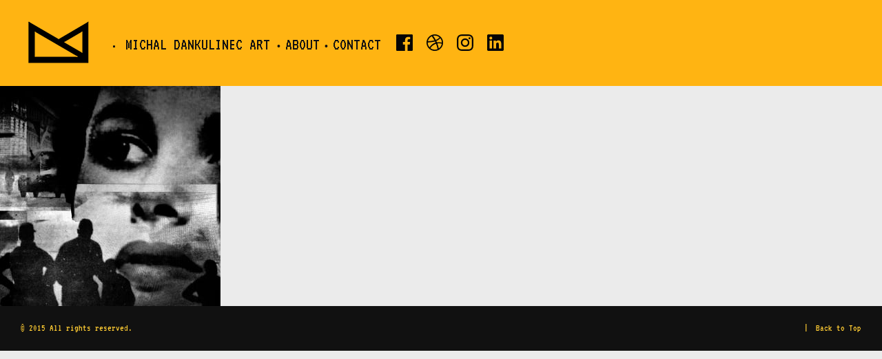

--- FILE ---
content_type: text/html; charset=UTF-8
request_url: https://www.dankulinec.sk/tag/collage
body_size: 14937
content:
<!DOCTYPE html>
<html lang="en" class="no-js">
<head>
	<meta charset="utf-8" />
	<meta name="viewport" content="width=device-width" />
	<meta http-eqiv="X-UA-Compatible" content="IE=edge, chrome=1" />
	<title>Tagged collage - Michal Dankulinec</title>
	
	<link rel="shortcut icon" href="https://assets.dunked.com/assets/prod/23178/p1b0soc2fakmmo06b3h1efppej7.JPG">
		<link rel="stylesheet" href="https://assets.dunked.com/assets/prod/23178/style_processed.css?v=1766388239" media="screen" />
	<script type="text/javascript">!function(a){var b=navigator.userAgent;a.HTMLPictureElement&&/ecko/.test(b)&&b.match(/rv\:(\d+)/)&&RegExp.$1<41&&addEventListener("resize",function(){var b,c=document.createElement("source"),d=function(a){var b,d,e=a.parentNode;"PICTURE"===e.nodeName.toUpperCase()?(b=c.cloneNode(),e.insertBefore(b,e.firstElementChild),setTimeout(function(){e.removeChild(b)})):(!a._pfLastSize||a.offsetWidth>a._pfLastSize)&&(a._pfLastSize=a.offsetWidth,d=a.sizes,a.sizes+=",100vw",setTimeout(function(){a.sizes=d}))},e=function(){var a,b=document.querySelectorAll("picture > img, img[srcset][sizes]");for(a=0;a<b.length;a++)d(b[a])},f=function(){clearTimeout(b),b=setTimeout(e,99)},g=a.matchMedia&&matchMedia("(orientation: landscape)"),h=function(){f(),g&&g.addListener&&g.addListener(f)};return c.srcset="[data-uri]",/^[c|i]|d$/.test(document.readyState||"")?h():document.addEventListener("DOMContentLoaded",h),f}())}(window),function(a,b,c){"use strict";function d(a){return" "===a||"\t"===a||"\n"===a||"\f"===a||"\r"===a}function e(b,c){var d=new a.Image;return d.onerror=function(){y[b]=!1,$()},d.onload=function(){y[b]=1===d.width,$()},d.src=c,"pending"}function f(){J=!1,M=a.devicePixelRatio,K={},L={},r.DPR=M||1,N.width=Math.max(a.innerWidth||0,x.clientWidth),N.height=Math.max(a.innerHeight||0,x.clientHeight),N.vw=N.width/100,N.vh=N.height/100,q=[N.height,N.width,M].join("-"),N.em=r.getEmValue(),N.rem=N.em}function g(a,b,c,d){var e,f,g,h;return"saveData"===z.algorithm?a>2.7?h=c+1:(f=b-c,e=Math.pow(a-.6,1.5),g=f*e,d&&(g+=.1*e),h=a+g):h=c>1?Math.sqrt(a*b):a,h>c}function h(a){var b,c=r.getSet(a),d=!1;"pending"!==c&&(d=q,c&&(b=r.setRes(c),r.applySetCandidate(b,a))),a[r.ns].evaled=d}function i(a,b){return a.res-b.res}function j(a,b,c){var d;return!c&&b&&(c=a[r.ns].sets,c=c&&c[c.length-1]),d=k(b,c),d&&(b=r.makeUrl(b),a[r.ns].curSrc=b,a[r.ns].curCan=d,d.res||Z(d,d.set.sizes)),d}function k(a,b){var c,d,e;if(a&&b)for(e=r.parseSet(b),a=r.makeUrl(a),c=0;c<e.length;c++)if(a===r.makeUrl(e[c].url)){d=e[c];break}return d}function l(a,b){var c,d,e,f,g=a.getElementsByTagName("source");for(c=0,d=g.length;c<d;c++)e=g[c],e[r.ns]=!0,(f=e.getAttribute("srcset"))&&b.push({srcset:f,media:e.getAttribute("media"),type:e.getAttribute("type"),sizes:e.getAttribute("sizes")})}function m(a,b){function c(b){var c,d=b.exec(a.substring(m));if(d)return c=d[0],m+=c.length,c}function e(){var a,c,d,e,f,i,j,k,l,m=!1,o={};for(e=0;e<h.length;e++)f=h[e],i=f[f.length-1],j=f.substring(0,f.length-1),k=parseInt(j,10),l=parseFloat(j),U.test(j)&&"w"===i?((a||c)&&(m=!0),0===k?m=!0:a=k):V.test(j)&&"x"===i?((a||c||d)&&(m=!0),l<0?m=!0:c=l):U.test(j)&&"h"===i?((d||c)&&(m=!0),0===k?m=!0:d=k):m=!0;m||(o.url=g,a&&(o.w=a),c&&(o.d=c),d&&(o.h=d),d||c||a||(o.d=1),1===o.d&&(b.has1x=!0),o.set=b,n.push(o))}function f(){for(c(Q),i="",j="in descriptor";;){if(k=a.charAt(m),"in descriptor"===j)if(d(k))i&&(h.push(i),i="",j="after descriptor");else{if(","===k)return m+=1,i&&h.push(i),void e();if("("===k)i+=k,j="in parens";else{if(""===k)return i&&h.push(i),void e();i+=k}}else if("in parens"===j)if(")"===k)i+=k,j="in descriptor";else{if(""===k)return h.push(i),void e();i+=k}else if("after descriptor"===j)if(d(k));else{if(""===k)return void e();j="in descriptor",m-=1}m+=1}}for(var g,h,i,j,k,l=a.length,m=0,n=[];;){if(c(R),m>=l)return n;g=c(S),h=[],","===g.slice(-1)?(g=g.replace(T,""),e()):f()}}function n(a){function b(a){function b(){f&&(g.push(f),f="")}function c(){g[0]&&(h.push(g),g=[])}for(var e,f="",g=[],h=[],i=0,j=0,k=!1;;){if(""===(e=a.charAt(j)))return b(),c(),h;if(k){if("*"===e&&"/"===a[j+1]){k=!1,j+=2,b();continue}j+=1}else{if(d(e)){if(a.charAt(j-1)&&d(a.charAt(j-1))||!f){j+=1;continue}if(0===i){b(),j+=1;continue}e=" "}else if("("===e)i+=1;else if(")"===e)i-=1;else{if(","===e){b(),c(),j+=1;continue}if("/"===e&&"*"===a.charAt(j+1)){k=!0,j+=2;continue}}f+=e,j+=1}}}function c(a){return!!(k.test(a)&&parseFloat(a)>=0)||!!l.test(a)||"0"===a||"-0"===a||"+0"===a}var e,f,g,h,i,j,k=/^(?:[+-]?[0-9]+|[0-9]*\.[0-9]+)(?:[eE][+-]?[0-9]+)?(?:ch|cm|em|ex|in|mm|pc|pt|px|rem|vh|vmin|vmax|vw)$/i,l=/^calc\((?:[0-9a-z \.\+\-\*\/\(\)]+)\)$/i;for(f=b(a),g=f.length,e=0;e<g;e++)if(h=f[e],i=h[h.length-1],c(i)){if(j=i,h.pop(),0===h.length)return j;if(h=h.join(" "),r.matchesMedia(h))return j}return"100vw"}b.createElement("picture");var o,p,q,r={},s=function(){},t=b.createElement("img"),u=t.getAttribute,v=t.setAttribute,w=t.removeAttribute,x=b.documentElement,y={},z={algorithm:""},A="data-pfsrc",B=A+"set",C=navigator.userAgent,D=/rident/.test(C)||/ecko/.test(C)&&C.match(/rv\:(\d+)/)&&RegExp.$1>35,E="currentSrc",F=/\s+\+?\d+(e\d+)?w/,G=/(\([^)]+\))?\s*(.+)/,H=a.picturefillCFG,I="font-size:100%!important;",J=!0,K={},L={},M=a.devicePixelRatio,N={px:1,in:96},O=b.createElement("a"),P=!1,Q=/^[ \t\n\r\u000c]+/,R=/^[, \t\n\r\u000c]+/,S=/^[^ \t\n\r\u000c]+/,T=/[,]+$/,U=/^\d+$/,V=/^-?(?:[0-9]+|[0-9]*\.[0-9]+)(?:[eE][+-]?[0-9]+)?$/,W=function(a,b,c,d){a.addEventListener?a.addEventListener(b,c,d||!1):a.attachEvent&&a.attachEvent("on"+b,c)},X=function(a){var b={};return function(c){return c in b||(b[c]=a(c)),b[c]}},Y=function(){var a=/^([\d\.]+)(em|vw|px)$/,b=function(){for(var a=arguments,b=0,c=a[0];++b in a;)c=c.replace(a[b],a[++b]);return c},c=X(function(a){return"return "+b((a||"").toLowerCase(),/\band\b/g,"&&",/,/g,"||",/min-([a-z-\s]+):/g,"e.$1>=",/max-([a-z-\s]+):/g,"e.$1<=",/calc([^)]+)/g,"($1)",/(\d+[\.]*[\d]*)([a-z]+)/g,"($1 * e.$2)",/^(?!(e.[a-z]|[0-9\.&=|><\+\-\*\(\)\/])).*/gi,"")+";"});return function(b,d){var e;if(!(b in K))if(K[b]=!1,d&&(e=b.match(a)))K[b]=e[1]*N[e[2]];else try{K[b]=new Function("e",c(b))(N)}catch(f){}return K[b]}}(),Z=function(a,b){return a.w?(a.cWidth=r.calcListLength(b||"100vw"),a.res=a.w/a.cWidth):a.res=a.d,a},$=function(a){var c,d,e,f=a||{};if(f.elements&&1===f.elements.nodeType&&("IMG"===f.elements.nodeName.toUpperCase()?f.elements=[f.elements]:(f.context=f.elements,f.elements=null)),c=f.elements||r.qsa(f.context||b,f.reevaluate||f.reselect?r.sel:r.selShort),e=c.length){for(r.setupRun(f),P=!0,d=0;d<e;d++)r.fillImg(c[d],f);r.teardownRun(f)}};a.console&&console.warn,E in t||(E="src"),y["image/jpeg"]=!0,y["image/gif"]=!0,y["image/png"]=!0,y["image/svg+xml"]=b.implementation.hasFeature("http://wwwindow.w3.org/TR/SVG11/feature#Image","1.1"),r.ns=("pf"+(new Date).getTime()).substr(0,9),r.supSrcset="srcset"in t,r.supSizes="sizes"in t,r.supPicture=!!a.HTMLPictureElement,r.supSrcset&&r.supPicture&&!r.supSizes&&function(a){t.srcset="data:,a",a.src="data:,a",r.supSrcset=t.complete===a.complete,r.supPicture=r.supSrcset&&r.supPicture}(b.createElement("img")),r.selShort="picture>img,img[srcset]",r.sel=r.selShort,r.cfg=z,r.supSrcset&&(r.sel+=",img["+B+"]"),r.DPR=M||1,r.u=N,r.types=y,p=r.supSrcset&&!r.supSizes,r.setSize=s,r.makeUrl=X(function(a){return O.href=a,O.href}),r.qsa=function(a,b){return a.querySelectorAll(b)},r.matchesMedia=function(){return a.matchMedia&&(matchMedia("(min-width: 0.1em)")||{}).matches?r.matchesMedia=function(a){return!a||matchMedia(a).matches}:r.matchesMedia=r.mMQ,r.matchesMedia.apply(this,arguments)},r.mMQ=function(a){return!a||Y(a)},r.calcLength=function(a){var b=Y(a,!0)||!1;return b<0&&(b=!1),b},r.supportsType=function(a){return!a||y[a]},r.parseSize=X(function(a){var b=(a||"").match(G);return{media:b&&b[1],length:b&&b[2]}}),r.parseSet=function(a){return a.cands||(a.cands=m(a.srcset,a)),a.cands},r.getEmValue=function(){var a;if(!o&&(a=b.body)){var c=b.createElement("div"),d=x.style.cssText,e=a.style.cssText;c.style.cssText="position:absolute;left:0;visibility:hidden;display:block;padding:0;border:none;font-size:1em;width:1em;overflow:hidden;clip:rect(0px, 0px, 0px, 0px)",x.style.cssText=I,a.style.cssText=I,a.appendChild(c),o=c.offsetWidth,a.removeChild(c),o=parseFloat(o,10),x.style.cssText=d,a.style.cssText=e}return o||16},r.calcListLength=function(a){if(!(a in L)||z.uT){var b=r.calcLength(n(a));L[a]=b||N.width}return L[a]},r.setRes=function(a){var b;if(a){b=r.parseSet(a);for(var c=0,d=b.length;c<d;c++)Z(b[c],a.sizes)}return b},r.setRes.res=Z,r.applySetCandidate=function(a,b){if(a.length){var c,d,e,f,h,k,l,m,n,o=b[r.ns],p=r.DPR;if(k=o.curSrc||b[E],l=o.curCan||j(b,k,a[0].set),l&&l.set===a[0].set&&((n=D&&!b.complete&&l.res-.1>p)||(l.cached=!0,l.res>=p&&(h=l))),!h)for(a.sort(i),f=a.length,h=a[f-1],d=0;d<f;d++)if(c=a[d],c.res>=p){e=d-1,h=a[e]&&(n||k!==r.makeUrl(c.url))&&g(a[e].res,c.res,p,a[e].cached)?a[e]:c;break}h&&(m=r.makeUrl(h.url),o.curSrc=m,o.curCan=h,m!==k&&r.setSrc(b,h),r.setSize(b))}},r.setSrc=function(a,b){var c;a.src=b.url,"image/svg+xml"===b.set.type&&(c=a.style.width,a.style.width=a.offsetWidth+1+"px",a.offsetWidth+1&&(a.style.width=c))},r.getSet=function(a){var b,c,d,e=!1,f=a[r.ns].sets;for(b=0;b<f.length&&!e;b++)if(c=f[b],c.srcset&&r.matchesMedia(c.media)&&(d=r.supportsType(c.type))){"pending"===d&&(c=d),e=c;break}return e},r.parseSets=function(a,b,d){var e,f,g,h,i=b&&"PICTURE"===b.nodeName.toUpperCase(),j=a[r.ns];(j.src===c||d.src)&&(j.src=u.call(a,"src"),j.src?v.call(a,A,j.src):w.call(a,A)),(j.srcset===c||d.srcset||!r.supSrcset||a.srcset)&&(e=u.call(a,"srcset"),j.srcset=e,h=!0),j.sets=[],i&&(j.pic=!0,l(b,j.sets)),j.srcset?(f={srcset:j.srcset,sizes:u.call(a,"sizes")},j.sets.push(f),(g=(p||j.src)&&F.test(j.srcset||""))||!j.src||k(j.src,f)||f.has1x||(f.srcset+=", "+j.src,f.cands.push({url:j.src,d:1,set:f}))):j.src&&j.sets.push({srcset:j.src,sizes:null}),j.curCan=null,j.curSrc=c,j.supported=!(i||f&&!r.supSrcset||g),h&&r.supSrcset&&!j.supported&&(e?(v.call(a,B,e),a.srcset=""):w.call(a,B)),j.supported&&!j.srcset&&(!j.src&&a.src||a.src!==r.makeUrl(j.src))&&(null===j.src?a.removeAttribute("src"):a.src=j.src),j.parsed=!0},r.fillImg=function(a,b){var c,d=b.reselect||b.reevaluate;a[r.ns]||(a[r.ns]={}),c=a[r.ns],(d||c.evaled!==q)&&(c.parsed&&!b.reevaluate||r.parseSets(a,a.parentNode,b),c.supported?c.evaled=q:h(a))},r.setupRun=function(){P&&!J&&M===a.devicePixelRatio||f()},r.supPicture?($=s,r.fillImg=s):function(){var c,d=a.attachEvent?/d$|^c/:/d$|^c|^i/,e=function(){var a=b.readyState||"";f=setTimeout(e,"loading"===a?200:999),b.body&&(r.fillImgs(),(c=c||d.test(a))&&clearTimeout(f))},f=setTimeout(e,b.body?9:99),g=function(a,b){var c,d,e=function(){var f=new Date-d;f<b?c=setTimeout(e,b-f):(c=null,a())};return function(){d=new Date,c||(c=setTimeout(e,b))}},h=x.clientHeight;W(a,"resize",g(function(){J=Math.max(a.innerWidth||0,x.clientWidth)!==N.width||x.clientHeight!==h,h=x.clientHeight,J&&r.fillImgs()},99)),W(b,"readystatechange",e)}(),r.picturefill=$,r.fillImgs=$,r.teardownRun=s,$._=r,a.picturefillCFG={pf:r,push:function(a){var b=a.shift();"function"==typeof r[b]?r[b].apply(r,a):(z[b]=a[0],P&&r.fillImgs({reselect:!0}))}};for(;H&&H.length;)a.picturefillCFG.push(H.shift());a.picturefill=$,"object"==typeof module&&"object"==typeof module.exports?module.exports=$:"function"==typeof define&&define.amd&&define("picturefill",function(){return $}),r.supPicture||(y["image/webp"]=e("image/webp","[data-uri]"))}(window,document),function(a){if("function"==typeof define&&define.amd){var b="[history"+(new Date).getTime()+"]",c=requirejs.onError;a.toString=function(){return b},requirejs.onError=function(a){-1===a.message.indexOf(b)&&c.call(requirejs,a)},define([],a)}if("object"!=typeof exports||"undefined"==typeof module)return a();module.exports=a()}(function(){function a(){}function b(a,c,d){var e=/(?:(\w+\:))?(?:\/\/(?:[^@]*@)?([^\/:\?#]+)(?::([0-9]+))?)?([^\?#]*)(?:(\?[^#]+)|\?)?(?:(#.*))?/;if(null==a||""===a||c)a=c?a:w.href,B&&!d||(a=a.replace(/^[^#]*/,"")||"#",a=w.protocol.replace(/:.*$|$/,":")+"//"+w.host+M.basepath+a.replace(new RegExp("^#[/]?(?:"+M.type+")?"),""));else{var f=b(),g=s.getElementsByTagName("base")[0];!d&&g&&g.getAttribute("href")&&(g.href=g.href,f=b(g.href,null,!0));var h=f._pathname,i=f._protocol;a=""+a,a=/^(?:\w+\:)?\/\//.test(a)?0===a.indexOf("/")?i+a:a:i+"//"+f._host+(0===a.indexOf("/")?a:0===a.indexOf("?")?h+a:0===a.indexOf("#")?h+f._search+a:h.replace(/[^\/]+$/g,"")+a)}O.href=a;var j=e.exec(O.href),k=j[2]+(j[3]?":"+j[3]:""),l=j[4]||"/",m=j[5]||"",n="#"===j[6]?"":j[6]||"",o=l+m+n,p=l.replace(new RegExp("^"+M.basepath,"i"),M.type)+m;return{_href:j[1]+"//"+k+o,_protocol:j[1],_host:k,_hostname:j[2],_port:j[3]||"",_pathname:l,_search:m,_hash:n,_relative:o,_nohash:p,_special:p+n}}function c(){var a;try{a=r.sessionStorage,a.setItem(N+"t","1"),a.removeItem(N+"t")}catch(b){a={getItem:function(a){var b=s.cookie.split(a+"=");return b.length>1&&b.pop().split(";").shift()||"null"},setItem:function(a,b){var c={};(c[w.href]=y.state)&&(s.cookie=a+"="+v.stringify(c))}}}try{U=v.parse(a.getItem(N))||{}}catch(b){U={}}J(F+"unload",function(){a.setItem(N,v.stringify(U))},!1)}function d(b,c,d,e){var f=0;d||(d={set:a},f=1);var g=!d.set,h=!d.get,i={configurable:!0,set:function(){g=1},get:function(){h=1}};try{D(b,c,i),b[c]=b[c],D(b,c,d)}catch(m){}if(!(g&&h||(b.__defineGetter__&&(b.__defineGetter__(c,i.get),b.__defineSetter__(c,i.set),b[c]=b[c],d.get&&b.__defineGetter__(c,d.get),d.set&&b.__defineSetter__(c,d.set)),g&&h))){if(f)return!1;if(b===r){try{var j=b[c];b[c]=null}catch(m){}if("execScript"in r)r.execScript("Public "+c,"VBScript"),r.execScript("var "+c+";","JavaScript");else try{D(b,c,{value:a})}catch(m){"onpopstate"===c&&(J("popstate",d=function(){K("popstate",d,!1);var a=b.onpopstate;b.onpopstate=null,setTimeout(function(){b.onpopstate=a},1)},!1),R=0)}b[c]=j}else try{try{var k=u.create(b);D(u.getPrototypeOf(k)===b?k:b,c,d);for(var l in b)"function"==typeof b[l]&&(k[l]=b[l].bind(b));try{e.call(k,k,b)}catch(m){}b=k}catch(m){D(b.constructor.prototype,c,d)}}catch(m){return!1}}return b}function e(a,b,c){return c=c||{},a=a===$?w:a,c.set=c.set||function(c){a[b]=c},c.get=c.get||function(){return a[b]},c}function f(a,b,c){a in V?V[a].push(b):arguments.length>3?J(a,b,c,arguments[3]):J(a,b,c)}function g(a,b,c){var d=V[a];if(d){for(var e=d.length;e--;)if(d[e]===b){d.splice(e,1);break}}else K(a,b,c)}function h(b,c){var e=(""+("string"==typeof b?b:b.type)).replace(/^on/,""),f=V[e];if(f){if(c="string"==typeof b?c:b,null==c.target)for(var g=["target","currentTarget","srcElement","type"];b=g.pop();)c=d(c,b,{get:"type"===b?function(){return e}:function(){return r}});R&&(("popstate"===e?r.onpopstate:r.onhashchange)||a).call(r,c);for(var h=0,i=f.length;h<i;h++)f[h].call(r,c);return!0}return L(b,c)}function i(){var a=s.createEvent?s.createEvent("Event"):s.createEventObject();a.initEvent?a.initEvent("popstate",!1,!1):a.type="popstate",a.state=y.state,h(a)}function j(){S&&(S=!1,i())}function k(a,c,d,e){if(B)P=w.href;else{0===T&&(T=2);var f=b(c,2===T&&-1!==(""+c).indexOf("#"));f._relative!==b()._relative&&(P=e,d?w.replace("#"+f._special):w.hash=f._special)}!C&&a&&(U[w.href]=a),S=!1}function l(a){var c=P;if(P=w.href,c){Q!==w.href&&i(),a=a||r.event;var d=b(c,!0),e=b();a.oldURL||(a.oldURL=d._href,a.newURL=e._href),d._hash!==e._hash&&h(a)}}function m(a){setTimeout(function(){J("popstate",function(a){Q=w.href,C||(a=d(a,"state",{get:function(){return y.state}})),h(a)},!1)},0),!B&&!0!==a&&"location"in y&&(p(E.hash),j())}function n(a){for(;a;){if("A"===a.nodeName)return a;a=a.parentNode}}function o(a){var c=a||r.event,d=n(c.target||c.srcElement),e="defaultPrevented"in c?c.defaultPrevented:!1===c.returnValue;if(d&&"A"===d.nodeName&&!e){var f=b(),g=b(d.getAttribute("href",2));f._href.split("#").shift()===g._href.split("#").shift()&&g._hash&&(f._hash!==g._hash&&(E.hash=g._hash),p(g._hash),c.preventDefault?c.preventDefault():c.returnValue=!1)}}function p(a){var b=s.getElementById(a=(a||"").replace(/^#/,""));if(b&&b.id===a&&"A"===b.nodeName){var c=b.getBoundingClientRect();r.scrollTo(t.scrollLeft||0,c.top+(t.scrollTop||0)-(t.clientTop||0))}}function q(){var a=s.getElementsByTagName("script"),f=(a[a.length-1]||{}).src||"";(-1!==f.indexOf("?")?f.split("?").pop():"").replace(/(\w+)(?:=([^&]*))?/g,function(a,b,c){M[b]=(c||"").replace(/^(0|false)$/,"")}),J(F+"hashchange",l,!1);var g=[$,E,X,r,Z,y];C&&delete Z.state;for(var h=0;h<g.length;h+=2)for(var i in g[h])if(g[h].hasOwnProperty(i))if("function"==typeof g[h][i])g[h+1][i]=g[h][i];else{var j=e(g[h],i,g[h][i]);if(!d(g[h+1],i,j,function(a,b){b===y&&(r.history=y=g[h+1]=a)}))return K(F+"hashchange",l,!1),!1;g[h+1]===r&&(V[i]=V[i.substr(2)]=[])}return y.setup(),M.redirect&&y.redirect(),M.init&&(T=1),!C&&v&&c(),B||s[G](F+"click",o,!1),"complete"===s.readyState?m(!0):(B||b()._relative===M.basepath||(S=!0),J(F+"load",m,!1)),!0}var r=("object"==typeof window?window:this)||{};if(!r.history||"emulate"in r.history)return r.history;var s=r.document,t=s.documentElement,u=r.Object,v=r.JSON,w=r.location,x=r.history,y=x,z=x.pushState,A=x.replaceState,B=!!z,C="state"in x,D=u.defineProperty,E=d({},"t")?{}:s.createElement("a"),F="",G=r.addEventListener?"addEventListener":(F="on")&&"attachEvent",H=r.removeEventListener?"removeEventListener":"detachEvent",I=r.dispatchEvent?"dispatchEvent":"fireEvent",J=r[G],K=r[H],L=r[I],M={basepath:"/",redirect:0,type:"/",init:0},N="__historyAPI__",O=s.createElement("a"),P=w.href,Q="",R=1,S=!1,T=0,U={},V={},W=s.title,X={onhashchange:null,onpopstate:null},Y=function(a,b){var c=r.history!==x;c&&(r.history=x),a.apply(x,b),c&&(r.history=y)},Z={setup:function(a,b,c){M.basepath=(""+(null==a?M.basepath:a)).replace(/(?:^|\/)[^\/]*$/,"/"),M.type=null==b?M.type:b,M.redirect=null==c?M.redirect:!!c},redirect:function(a,c){if(y.setup(c,a),c=M.basepath,r.top==r.self){var d=b(null,!1,!0)._relative,e=w.pathname+w.search;B?(e=e.replace(/([^\/])$/,"$1/"),d!=c&&new RegExp("^"+c+"$","i").test(e)&&w.replace(d)):e!=c&&(e=e.replace(/([^\/])\?/,"$1/?"),new RegExp("^"+c,"i").test(e)&&w.replace(c+"#"+e.replace(new RegExp("^"+c,"i"),M.type)+w.hash))}},pushState:function(a,b,c){var d=s.title;null!=W&&(s.title=W),z&&Y(z,arguments),k(a,c),s.title=d,W=b},replaceState:function(a,b,c){var d=s.title;null!=W&&(s.title=W),delete U[w.href],A&&Y(A,arguments),k(a,c,!0),s.title=d,W=b},location:{set:function(a){0===T&&(T=1),r.location=a},get:function(){return 0===T&&(T=1),B?w:E}},state:{get:function(){return U[w.href]||null}}},$={assign:function(a){0===(""+a).indexOf("#")?k(null,a):w.assign(a)},reload:function(){w.reload()},replace:function(a){0===(""+a).indexOf("#")?k(null,a,!0):w.replace(a)},toString:function(){return this.href},href:{get:function(){return b()._href}},protocol:null,host:null,hostname:null,port:null,pathname:{get:function(){return b()._pathname}},search:{get:function(){return b()._search}},hash:{set:function(a){k(null,(""+a).replace(/^(#|)/,"#"),!1,P)},get:function(){return b()._hash}}};return q()?(y.emulate=!B,r[G]=f,r[H]=g,r[I]=h,y):void 0});</script>
    <script type="text/javascript">if (!("ontouchstart" in document.documentElement)) { document.documentElement.className += " no-touch"; }</script>
	<link rel="stylesheet" href="https://fonts.googleapis.com/css?family=VT323:300,400,500,600,700" type="text/css" />


		<script>this.top.location !== this.location && (this.top.location = this.location);</script>
  	
  	<!-- BEGIN Open Graph -->
	<meta property="og:title" content="Tagged collage - Michal Dankulinec" />		<meta property="og:site_name" content="Michal Dankulinec" />
			<meta property="og:image" content="https://assets.dunked.com/assets/prod/23178/p1h6hc0vo71l8r1oj91i0qkvn1n2b7.png" />																																																																																																	<meta property="og:url" content="https://www.dankulinec.sk/tag/collage" />																																																																<!-- END Open Graph -->

</head>
<body class="page-tag-collage is_tag">

	<div class="wrapper">

		<header class="header">
			<div class="site-title">
				<a href="https://www.dankulinec.sk/">
								<img srcset="https://assets.dunked.com/assets/prod/23178/p1h6hc0vo71l8r1oj91i0qkvn1n2b7.png 1x" alt="Michal Dankulinec">
							</a>
			</div>

			<p class="site-tagline"><span class="bull">&bull;</span> MICHAL DANKULINEC ART</p>
						<nav class="nav" role="navigation">
				<ul id="pages-nav" class="list-pages"><li class=""><a data-page-id="97786" href="https://www.dankulinec.sk/about">ABOUT</a></li><li class=""><a data-page-id="97785" href="https://www.dankulinec.sk/contact-1">CONTACT</a></li></ul>
			</nav>
						<svg style="display: none;" xmlns="http://www.w3.org/2000/svg"><symbol id="dribbble-logo" viewBox="0 0 46 46" xml:space="preserve"><title>Dribbble</title><g><path d="M33.977303,39.290258 C33.777151,38.105709 32.730405,32.33982 30.152761,25.262273 C36.495443,24.248104 41.988828,25.987066 42.394543,26.119584 C41.520903,31.593392 38.386076,36.312658 33.977303,39.290258 L33.977303,39.290258 L33.977303,39.290258 Z M23.001352,42.643777 C18.246369,42.643777 13.886282,40.953495 10.486388,38.140867 C10.746046,38.351814 10.927265,38.484332 10.927265,38.484332 C10.927265,38.484332 14.692303,30.27362 26.341742,26.21424 C26.385018,26.198013 26.430999,26.187195 26.474275,26.173673 C29.238549,33.353989 30.377256,39.368687 30.669371,41.086013 C28.313518,42.08666 25.719645,42.643777 23.001352,42.643777 L23.001352,42.643777 L23.001352,42.643777 Z M3.356618,22.998648 C3.356618,22.790405 3.367437,22.584867 3.372846,22.379329 C3.721762,22.387442 13.426471,22.606502 23.539601,19.580222 C24.102193,20.680934 24.640442,21.803281 25.13271,22.920219 C24.873052,22.990534 24.616099,23.068963 24.359146,23.155506 C13.759158,26.57934 8.382078,36.115233 8.382078,36.115233 C8.382078,36.115233 8.390192,36.123346 8.390192,36.126051 C5.260775,32.645423 3.356618,28.045153 3.356618,22.998648 L3.356618,22.998648 L3.356618,22.998648 Z M14.619274,5.238521 C14.881637,5.587395 18.514141,10.512199 21.914035,16.553942 C12.482507,19.060968 4.295173,18.960903 3.778562,18.95279 C5.052508,12.867776 9.139413,7.823976 14.619274,5.238521 L14.619274,5.238521 L14.619274,5.238521 Z M18.295055,3.929567 C18.295055,3.932271 18.29235,3.934976 18.29235,3.934976 C18.29235,3.934976 18.268007,3.940385 18.232845,3.945793 C18.254483,3.940385 18.273417,3.93768 18.295055,3.929567 L18.295055,3.929567 L18.295055,3.929567 Z M35.973423,8.262097 C35.924737,8.335117 33.128006,12.594626 25.711531,15.372097 C22.354913,9.203245 18.665608,4.302781 18.370788,3.91334 C19.855706,3.553648 21.405539,3.358928 23.001352,3.358928 C27.972717,3.358928 32.514024,5.214181 35.973423,8.262097 L35.973423,8.262097 L35.973423,8.262097 Z M42.637973,22.803927 C42.353972,22.741725 35.705651,21.311071 28.957253,22.160268 C28.816605,21.824916 28.678662,21.48686 28.532604,21.148804 C28.124184,20.186019 27.683307,19.234053 27.226201,18.298313 C34.983477,15.131401 38.131828,10.579811 38.169695,10.525722 C40.923149,13.871127 42.591992,18.144159 42.637973,22.803927 L42.637973,22.803927 L42.637973,22.803927 Z M45.53478,18.371333 C45.231846,16.894703 44.777445,15.437004 44.19051,14.046916 C43.617099,12.683873 42.900335,11.36951 42.069971,10.14169 C41.250426,8.924687 40.303757,7.778 39.265126,6.739491 C38.22379,5.698277 37.079673,4.754424 35.859822,3.932271 C34.631857,3.0993 33.31734,2.38803 31.954137,1.809277 C30.563885,1.225116 29.10872,0.770768 27.631916,0.470574 C26.117246,0.159563 24.559299,0 23.001352,0 C21.440701,0 19.882754,0.159563 18.368084,0.470574 C16.89128,0.770768 15.436115,1.225116 14.045863,1.809277 C12.68266,2.38803 11.368143,3.0993 10.137473,3.932271 C8.920327,4.754424 7.77621,5.698277 6.734874,6.739491 C5.696243,7.778 4.752278,8.924687 3.930029,10.14169 C3.099665,11.36951 2.382901,12.683873 1.80949,14.046916 C1.219851,15.437004 0.768154,16.894703 0.46522,18.371333 C0.156877,19.883121 0,21.440884 0,22.998648 C0,24.56182 0.156877,26.119584 0.46522,27.634076 C0.768154,29.110706 1.219851,30.565701 1.80949,31.953084 C2.382901,33.316127 3.099665,34.635899 3.930029,35.863719 C4.752278,37.080722 5.696243,38.222 6.734874,39.265918 C7.77621,40.304427 8.920327,41.245576 10.137473,42.070433 C11.368143,42.9007 12.68266,43.614675 14.045863,44.190723 C15.436115,44.780293 16.89128,45.229232 18.368084,45.529426 C19.882754,45.843142 21.440701,46 23.001352,46 C24.559299,46 26.117246,45.843142 27.631916,45.529426 C29.10872,45.229232 30.563885,44.780293 31.954137,44.190723 C33.31734,43.614675 34.631857,42.9007 35.859822,42.070433 C37.079673,41.245576 38.22379,40.304427 39.265126,39.265918 C40.303757,38.222 41.250426,37.080722 42.069971,35.863719 C42.900335,34.635899 43.617099,33.316127 44.19051,31.953084 C44.777445,30.565701 45.231846,29.110706 45.53478,27.634076 C45.843123,26.119584 46,24.56182 46,22.998648 C46,21.440884 45.843123,19.883121 45.53478,18.371333 L45.53478,18.371333 L45.53478,18.371333 Z"></path></g></symbol><symbol id="facebook-logo" viewBox="0 0 48 48" xml:space="preserve"><title>Facebook</title><g><path d="M25.638355,48 L2.649232,48 C1.185673,48 0,46.813592 0,45.350603 L0,2.649211 C0,1.18585 1.185859,0 2.649232,0 L45.350955,0 C46.813955,0 48,1.18585 48,2.649211 L48,45.350603 C48,46.813778 46.813769,48 45.350955,48 L33.119305,48 L33.119305,29.411755 L39.358521,29.411755 L40.292755,22.167586 L33.119305,22.167586 L33.119305,17.542641 C33.119305,15.445287 33.701712,14.01601 36.70929,14.01601 L40.545311,14.014333 L40.545311,7.535091 C39.881886,7.446808 37.604784,7.24957 34.955552,7.24957 C29.424834,7.24957 25.638355,10.625526 25.638355,16.825209 L25.638355,22.167586 L19.383122,22.167586 L19.383122,29.411755 L25.638355,29.411755 L25.638355,48 L25.638355,48 Z"></path></g></symbol><symbol id="instagram-logo" viewBox="0 0 48 48" xml:space="preserve"><title>Instagram</title><g><path d="M24.000048,0 C17.481991,0 16.664686,0.027628 14.104831,0.144427 C11.550311,0.260939 9.805665,0.666687 8.279088,1.260017 C6.700876,1.873258 5.362454,2.693897 4.028128,4.028128 C2.693897,5.362454 1.873258,6.700876 1.260017,8.279088 C0.666687,9.805665 0.260939,11.550311 0.144427,14.104831 C0.027628,16.664686 0,17.481991 0,24.000048 C0,30.518009 0.027628,31.335314 0.144427,33.895169 C0.260939,36.449689 0.666687,38.194335 1.260017,39.720912 C1.873258,41.299124 2.693897,42.637546 4.028128,43.971872 C5.362454,45.306103 6.700876,46.126742 8.279088,46.740079 C9.805665,47.333313 11.550311,47.739061 14.104831,47.855573 C16.664686,47.972372 17.481991,48 24.000048,48 C30.518009,48 31.335314,47.972372 33.895169,47.855573 C36.449689,47.739061 38.194335,47.333313 39.720912,46.740079 C41.299124,46.126742 42.637546,45.306103 43.971872,43.971872 C45.306103,42.637546 46.126742,41.299124 46.740079,39.720912 C47.333313,38.194335 47.739061,36.449689 47.855573,33.895169 C47.972372,31.335314 48,30.518009 48,24.000048 C48,17.481991 47.972372,16.664686 47.855573,14.104831 C47.739061,11.550311 47.333313,9.805665 46.740079,8.279088 C46.126742,6.700876 45.306103,5.362454 43.971872,4.028128 C42.637546,2.693897 41.299124,1.873258 39.720912,1.260017 C38.194335,0.666687 36.449689,0.260939 33.895169,0.144427 C31.335314,0.027628 30.518009,0 24.000048,0 Z M24.000048,4.324317 C30.40826,4.324317 31.167356,4.348801 33.69806,4.464266 C36.038036,4.570966 37.308818,4.961946 38.154513,5.290621 C39.274771,5.725997 40.074262,6.246066 40.91405,7.08595 C41.753934,7.925738 42.274003,8.725229 42.709379,9.845487 C43.038054,10.691182 43.429034,11.961964 43.535734,14.30194 C43.651199,16.832644 43.675683,17.59174 43.675683,24.000048 C43.675683,30.40826 43.651199,31.167356 43.535734,33.69806 C43.429034,36.038036 43.038054,37.308818 42.709379,38.154513 C42.274003,39.274771 41.753934,40.074262 40.91405,40.91405 C40.074262,41.753934 39.274771,42.274003 38.154513,42.709379 C37.308818,43.038054 36.038036,43.429034 33.69806,43.535734 C31.167737,43.651199 30.408736,43.675683 24.000048,43.675683 C17.591264,43.675683 16.832358,43.651199 14.30194,43.535734 C11.961964,43.429034 10.691182,43.038054 9.845487,42.709379 C8.725229,42.274003 7.925738,41.753934 7.08595,40.91405 C6.246161,40.074262 5.725997,39.274771 5.290621,38.154513 C4.961946,37.308818 4.570966,36.038036 4.464266,33.69806 C4.348801,31.167356 4.324317,30.40826 4.324317,24.000048 C4.324317,17.59174 4.348801,16.832644 4.464266,14.30194 C4.570966,11.961964 4.961946,10.691182 5.290621,9.845487 C5.725997,8.725229 6.246066,7.925738 7.08595,7.08595 C7.925738,6.246066 8.725229,5.725997 9.845487,5.290621 C10.691182,4.961946 11.961964,4.570966 14.30194,4.464266 C16.832644,4.348801 17.59174,4.324317 24.000048,4.324317 Z M24.000048,11.675683 C17.193424,11.675683 11.675683,17.193424 11.675683,24.000048 C11.675683,30.806576 17.193424,36.324317 24.000048,36.324317 C30.806576,36.324317 36.324317,30.806576 36.324317,24.000048 C36.324317,17.193424 30.806576,11.675683 24.000048,11.675683 Z M24.000048,32 C19.581701,32 16,28.418299 16,24.000048 C16,19.581701 19.581701,16 24.000048,16 C28.418299,16 32,19.581701 32,24.000048 C32,28.418299 28.418299,32 24.000048,32 Z M39.691284,11.188768 C39.691284,12.779365 38.401829,14.068724 36.811232,14.068724 C35.22073,14.068724 33.931276,12.779365 33.931276,11.188768 C33.931276,9.598171 35.22073,8.308716 36.811232,8.308716 C38.401829,8.308716 39.691284,9.598171 39.691284,11.188768 Z"></path></g></symbol><symbol id="linkedin-logo" viewBox="0 0 48 48" xml:space="preserve"><title>LinkedIn</title><g><path d="M44.4440988,0 C46.4013777,0 48,1.5492903 48,3.4585706 L48,44.5347629 C48,46.4467098 46.4013777,47.9986667 44.4440988,47.9986667 L3.53990167,47.9986667 C1.58662259,47.9986667 0,46.4467098 0,44.5347629 L0,3.4585706 C0,1.5492903 1.58662259,0 3.53990167,0 L44.4440988,0 Z M40.8988639,40.9001972 L40.8988639,28.3365462 C40.8988639,22.1673842 39.5669009,17.4248493 32.363101,17.4248493 C28.9005305,17.4248493 26.5765951,19.3234632 25.6272881,21.1247465 L25.5286242,21.1247465 L25.5286242,17.9955001 L18.7048138,17.9955001 L18.7048138,40.9001972 L25.8152829,40.9001972 L25.8152829,29.5698453 C25.8152829,26.580595 26.3806005,23.6886753 30.0858309,23.6886753 C33.7350629,23.6886753 33.7857282,27.1059137 33.7857282,29.7618399 L33.7857282,40.9001972 L40.8988639,40.9001972 Z M10.67837,14.8622538 C12.9556401,14.8622538 14.8049221,13.0129719 14.8049221,10.7343685 C14.8049221,8.45843171 12.9556401,6.60781645 10.67837,6.60781645 C8.3904336,6.60781645 6.54781812,8.45843171 6.54781812,10.7343685 C6.54781812,13.0129719 8.3904336,14.8622538 10.67837,14.8622538 Z M7.11313575,40.9001972 L14.2396045,40.9001972 L14.2396045,17.9955001 L7.11313575,17.9955001 L7.11313575,40.9001972 Z"></path></g></symbol><symbol id="twitter-logo" viewBox="0 0 48 40" xml:space="preserve"><title>Twitter</title><g><path d="M48,4.735283 C46.236309,5.538462 44.337383,6.081618 42.345483,6.324305 C44.379644,5.076201 45.940482,3.097147 46.675823,0.739617 C44.771263,1.895269 42.666667,2.736006 40.418384,3.18671 C38.626519,1.224991 36.065504,0 33.231203,0 C27.796443,0 23.387216,4.521488 23.387216,10.097508 C23.387216,10.88913 23.471738,11.657638 23.640782,12.397255 C15.456242,11.975442 8.201444,7.959552 3.341433,1.843265 C2.493397,3.339834 2.008804,5.076201 2.008804,6.925244 C2.008804,10.426869 3.747139,13.518238 6.389857,15.329722 C4.778306,15.280607 3.256911,14.821235 1.9271,14.070061 L1.9271,14.194294 C1.9271,19.08848 5.322064,23.17082 9.8299,24.095341 C9.004402,24.33225 8.133826,24.450704 7.235077,24.450704 C6.601162,24.450704 5.981335,24.390033 5.381229,24.271578 C6.634971,28.28169 10.269414,31.2026 14.580032,31.280607 C11.210424,33.99061 6.961789,35.605634 2.349709,35.605634 C1.555203,35.605634 0.769149,35.559408 0,35.466956 C4.358514,38.327194 9.53689,40 15.095615,40 C33.211481,40 43.114633,24.615385 43.114633,11.270495 C43.114633,10.831347 43.106181,10.392199 43.089276,9.961719 C45.013559,8.537378 46.684275,6.760563 48,4.735283"></path></g></symbol><symbol id="vimeo-logo" viewBox="0 0 48 41" xml:space="preserve"><title>Vimeo</title><g><path d="M47.975851,9.479329 C47.767002,14.100014 44.498808,20.41644 38.193846,28.431401 C31.668746,36.81233 26.13991,41 21.621448,41 C18.827396,41 16.459507,38.452198 14.526249,33.339832 C13.230825,28.649305 11.943867,23.958779 10.651265,19.282221 C9.211905,14.167061 7.670943,11.610878 6.022735,11.610878 C5.664306,11.610878 4.414038,12.356781 2.25782,13.85138 L0,10.971134 C2.365066,8.917807 4.696265,6.856098 6.996419,4.799977 C10.146078,2.101318 12.513967,0.684941 14.094441,0.536878 C17.819844,0.179292 20.117175,2.701951 20.983614,8.096476 C21.906498,13.921221 22.555621,17.541782 22.91405,18.960952 C23.992159,23.788367 25.17187,26.196487 26.464472,26.196487 C27.466379,26.196487 28.973474,24.637634 30.982934,21.517135 C32.992393,18.391049 34.062036,16.016453 34.208794,14.379378 C34.496666,11.680719 33.421379,10.339771 30.982934,10.339771 C29.834268,10.339771 28.648912,10.580024 27.432512,11.08288 C29.803223,3.486965 34.318863,-0.206231 40.99072,0.00888 C45.932524,0.145768 48.266545,3.308172 47.975851,9.479329"></path></g></symbol><symbol id="youtube-logo" viewBox="0 0 48 34" xml:space="preserve"><title>YouTube</title><g><path d="M19.044,23.269916 L19.0425,9.687742 L32.0115,16.502244 L19.044,23.269916 Z M47.52,7.334163 C47.52,7.334163 47.0505,4.003199 45.612,2.536366 C43.7865,0.610299 41.7405,0.601235 40.803,0.489448 C34.086,0 24.0105,0 24.0105,0 L23.9895,0 C23.9895,0 13.914,0 7.197,0.489448 C6.258,0.601235 4.2135,0.610299 2.3865,2.536366 C0.948,4.003199 0.48,7.334163 0.48,7.334163 C0.48,7.334163 0,11.246723 0,15.157773 L0,18.82561 C0,22.73817 0.48,26.64922 0.48,26.64922 C0.48,26.64922 0.948,29.980184 2.3865,31.447016 C4.2135,33.373084 6.612,33.312658 7.68,33.513574 C11.52,33.885191 24,34 24,34 C24,34 34.086,33.984894 40.803,33.495446 C41.7405,33.382148 43.7865,33.373084 45.612,31.447016 C47.0505,29.980184 47.52,26.64922 47.52,26.64922 C47.52,26.64922 48,22.73817 48,18.82561 L48,15.157773 C48,11.246723 47.52,7.334163 47.52,7.334163 L47.52,7.334163 Z"></path></g></symbol></svg>
<span class="social-icons-wrapper"><a href="https://www.facebook.com/dankulinec.sk/" class="social-icon social-icon--facebook" target="_blank"><svg><use xlink:href="#facebook-logo"></use></svg></a><a href="https://dribbble.com/dankulinec" class="social-icon social-icon--dribbble" target="_blank"><svg><use xlink:href="#dribbble-logo"></use></svg></a><a href="https://www.instagram.com/dankulinec.art/" class="social-icon social-icon--instagram" target="_blank"><svg><use xlink:href="#instagram-logo"></use></svg></a><a href="https://www.linkedin.com/in/michal-dankulinec-0362b637/" class="social-icon social-icon--linkedin" target="_blank"><svg><use xlink:href="#linkedin-logo"></use></svg></a></span>
		</header>

		<div class="content">
			
			
							<div class="projects-feed">
					<div class="projects-feed-inner clearfix">

						
						
																												<article id="project-274308" class="project">
								<a href="https://www.dankulinec.sk/standard-society-visuals" title="Standard society visuals">
																			<div class="thumb">
											<img srcset="https://assets.dunked.com/assets/prod/23178/320x320-2_p1cfq4djgk13gn16314beuak11qi3.jpg 1x, https://assets.dunked.com/assets/prod/23178/320x320-3_p1cfq4djgk13gn16314beuak11qi3.jpg 2x" alt="Standard society visuals">
										</div>
																		<div class="overlay">
										<h2 class="title">Standard society visuals</h2>									</div>
								</a>
							</article>
						
													
						
					<!--END .projects-feed-inner-->
					</div>
				<!--END .projects-feed-->
				</div>
						
		<!--END .content-->
		</div>

		<footer class="footer clearfix">
			<p class="footer-text">© 2015 All rights reserved.</p>
			<p class="footer-misc"> <span class="sep">|</span> <a href="#" id="back-to-top">Back to Top</a></p>
		</footer>

	<!--END .wrapper-->
	</div>

			<script src="https://assets.dunked.com/templates/bricks/1/scripts/lib.min.js?cache=1731005861"></script>

		<!-- BEGIN Analytics -->
			<!-- Google tag (gtag.js) -->
		<script async src="https://www.googletagmanager.com/gtag/js?id=G-H6GSL31V9T"></script>
		<script>
			window.dataLayer = window.dataLayer || [];
			function gtag(){dataLayer.push(arguments);}
			gtag('js', new Date());

			gtag('config', 'G-H6GSL31V9T');
		</script>
		<!-- END Analytics -->
	
	<script id="dunked-admin-bar-script" data-base="https://www.dankulinec.sk/" src="https://assets.dunked.com/assets/dist/dunked-admin-bar.min.js"></script>
</body>
</html>


--- FILE ---
content_type: text/css
request_url: https://assets.dunked.com/assets/prod/23178/style_processed.css?v=1766388239
body_size: 1719
content:
html,body,div,span,applet,object,iframe,h1,h2,h3,h4,h5,h6,p,blockquote,pre,a,abbr,acronym,address,big,cite,code,del,dfn,em,font,img,ins,kbd,q,s,samp,small,strike,strong,sub,sup,tt,var,b,u,i,center,dl,dt,dd,ol,ul,li,fieldset,form,label,legend,table,caption,tbody,tfoot,thead,tr,th,td{margin:0;padding:0;border:0;outline:0;font-size:100%;vertical-align:baseline;background:#fff0}body{line-height:1}ol,ul{list-style:none}blockquote,q{quotes:none}blockquote:before,blockquote:after,q:before,q:after{content:'';content:none}:focus{outline:0}ins{text-decoration:none}del{text-decoration:line-through}table{border-collapse:collapse;border-spacing:0}.clearfix:after{content:".";display:block;height:0;clear:both;visibility:hidden}.clearfix{display:inline-block}.clearfix{display:block}.none{display:none}body{background:#EBEBEB;color:#111;font-family:Helvetica,Arial,sans-serif;font-size:18px;line-height:1.5em;word-wrap:break-word;overflow-x:hidden;-webkit-text-size-adjust:none}a,a:visited{color:#FFFEFC;text-decoration:none}a:hover,a:active{color:#111;text-decoration:none}h1,h2,h3,h4,h5,h6{font-family:VT323,sans-serif;color:#111;font-weight:400;line-height:1.5em;margin-bottom:20px}h1{font-size:24px}h2{font-size:20px}h3{font-size:16px}h4{font-size:14px}h5{font-size:12px}h6{font-size:10px}p{margin-bottom:20px}img{height:auto;max-width:100%;vertical-align:bottom}.form-success{color:#1ec185}.form-errors{color:#e55}.contact-form-wrap .form-group{margin-bottom:1em}.contact-form-wrap label{color:#111;display:block;font-family:VT323,sans-serif;font-size:16px}.contact-form-wrap input,.contact-form-wrap button,.contact-form-wrap textarea{background:#FAFAFA;border:1px solid #F5F5F5;border-radius:3px;box-sizing:border-box;clear:both;color:#111;font:inherit;max-width:320px;padding:.5em .75em;width:100%}.contact-form-wrap textarea{min-height:150px}.contact-form-wrap button{background:#FFFEFC;border:none;color:#111;cursor:pointer;font-family:VT323,sans-serif;font-size:16px;margin-top:1em;padding:.5em 3em;width:auto}.contact-form-wrap button:hover{opacity:.85}.captcha-instructions{margin-bottom:.25em}.captcha-wrap span{background:#FAFAFA;border:1px solid #F5F5F5;border-radius:3px;color:#111;cursor:pointer;display:inline-block;margin:2px;padding:1px 8px}.captcha-wrap span:hover,.captcha-wrap span.captcha-active{border-color:#FFFEFC;color:#FFFEFC}.social-icon,.social-icon:visited{color:#050505;display:inline-block;height:24px;width:24px;padding:10px;vertical-align:65%}.social-icon--dribbble:hover{color:#ea4c89}.social-icon--facebook:hover{color:#3b5998}.social-icon--instagram:hover{color:#231f20}.social-icon--linkedin:hover{color:#0077b5}.social-icon--twitter:hover{color:#1da1f2}.social-icon--vimeo:hover{color:#1ab7ea}.social-icon--youtube:hover{color:red}.social-icon svg{fill:currentColor;max-width:100%;max-height:100%}.site-title{display:inline;font-family:HelveticaNeue,Helvetica Neue,Helvetica,Arial,sans-serif;font-size:14px;color:#FFF;line-height:1.5em;text-transform:uppercase;margin:0 0 20px 0}.site-title a,.site-title a:visited{color:#FFF}.site-title a:hover,.site-title a:active{color:#FFFEFC}.site-title div{display:inline}.site-tagline{display:inline;font-family:VT323,sans-serif;font-size:24px;color:#111;margin-right:5px;margin-left:20px;vertical-align:75%}.site-tagline .bull{font-family:VT323,sans-serif;font-size:24px;color:#111;font-size:75%;margin:0 3px}.title{font-family:VT323,sans-serif;font-size:24px;color:#111;line-height:1.5em;text-transform:uppercase;margin:0 0 20px 0}.projects-feed .project .title{background:#FFB412;font-family:VT323,sans-serif;font-size:22px;color:#111;line-height:1.5em;text-transform:uppercase;padding:8px 15px;margin:0}.projects-feed .project{float:left;width:12.5%;position:relative;padding:0}.projects-feed .project .overlay{position:absolute;top:0;left:0;width:100%;height:100%;text-align:center;display:none}.projects-feed .project .overlay:before{content:'';display:inline-block;height:100%;vertical-align:middle;margin-right:-.25em}.projects-feed .project .overlay .title{display:inline-block;vertical-align:middle;max-width:90%;-webkit-box-sizing:border-box;-moz-box-sizing:border-box;box-sizing:border-box}.no-touch .projects-feed .project a:hover .overlay{display:block}.projects-feed.auto-greyscale .thumb img{filter:url('data:image/svg+xml;utf8,<svg xmlns="http://www.w3.org/2000/svg"><filter id="grayscale"><feColorMatrix type="matrix" values="0.3333 0.3333 0.3333 0 0 0.3333 0.3333 0.3333 0 0 0.3333 0.3333 0.3333 0 0 0 0 0 1 0"/></filter></svg>#grayscale');filter:gray;-webkit-filter:grayscale(100%);filter:grayscale(100%)}.no-touch .projects-feed.auto-greyscale .project a:hover .thumb img{filter:url('data:image/svg+xml;utf8,<svg xmlns="http://www.w3.org/2000/svg"><filter id="grayscale"><feColorMatrix type="matrix" values="1 0 0 0 0, 0 1 0 0 0, 0 0 1 0 0, 0 0 0 1 0"/></filter></svg>#grayscale');-webkit-filter:grayscale(100%);filter:grayscale(0%)}.thumb img{width:100%;height:auto}div.image,div.audio,div.video{text-align:center}div.image img{width:1024px}.asset-description{font-family:VT323,sans-serif;font-size:22px;color:#111;margin:20px 0;padding:0 30px;text-align:center}.view{cursor:-webkit-zoom-in;cursor:-moz-zoom-in}.project{padding-top:30px}.project .title,.project-description,.project-meta{padding:0 30px}.project .title{margin:5px 0 10px 0;text-transform:none}.project-description ul{list-style-type:circle;margin:0 0 20px 30px}.project-description ol{list-style-type:decimal;margin:0 0 20px 30px}.project-meta{font-family:Helvetica,Arial,sans-serif;font-size:14px;color:#737171;line-height:1.7em}.project-meta a,.project-meta a:visited{color:#737171}.project-meta a:hover{color:#FFFEFC;text-decoration:none}.project-meta .bull{font-size:75%;margin:0 .3em}.project-meta .bull:last-child{display:none}.project-assets{margin-top:35px}.page{padding:30px}.page .title{margin:5px 0 10px 0}.page-content img{display:block;margin:20px auto}.page-content .wysiwyg-float-right{display:inline;float:right;margin:20px 0 20px 20px}.page-content .wysiwyg-float-left{display:inline;float:left;margin:50px 20px 20px 0}.page-content ul{list-style-type:circle;margin:0 0 20px 30px;padding:0}.page-content ol{list-style-type:decimal;margin:0 0 20px 30px;padding:0}.nav{vertical-align:75%}.nav,.nav ul,.nav li{display:inline}.nav li:before{content:'\2022';font-size:75%;color:#111}.nav li{margin-right:7px}.nav a{margin-left:7px}.nav a,.nav a:visited{font-family:VT323,sans-serif;font-size:24px;color:#111}.nav a:hover,.nav .current-page a,.nav .current-project a,.nav .current-tag a{color:#FFFEFC}.footer{background:#111;font-family:VT323,sans-serif;font-size:14px;color:#FC3;padding:19px 30px}.footer p{margin:0}.footer .sep{margin:0 5px}.footer-text{float:left}.footer-misc{float:right}.footer a,.footer a:visited{color:#FC3}.footer a:hover{color:#FFFEFC}.header{background:#FFB412;padding:25px 35px}@media only screen and (max-width:2240px){.projects-feed .project{width:14.2857%}}@media only screen and (max-width:1920px){.projects-feed .project{width:16.6666%}}@media only screen and (max-width:1600px){.projects-feed .project{width:20%}}@media only screen and (max-width:1280px){.projects-feed .project{width:25%}}@media only screen and (max-width:960px){.projects-feed .project{width:33.3333%}}@media only screen and (max-width:640px){.projects-feed .project{width:50%}}@media only screen and (max-width:320px){.projects-feed .project{width:100%}}@media only screen and (max-width:1024px){.site-title,.site-tagline,.nav{display:block}.site-title,.site-tagline{margin-bottom:5px}.site-title img{margin-bottom:15px}.site-tagline .bull,.nav li:first-child:before{display:none}.nav li:first-child a{margin-left:0}}@media only screen and (max-width:568px){.header,.footer{text-align:center}.footer-text,.footer-misc{float:none}}@media only screen and (max-width:320px){.is_project .projects-feed{margin-top:60px}}